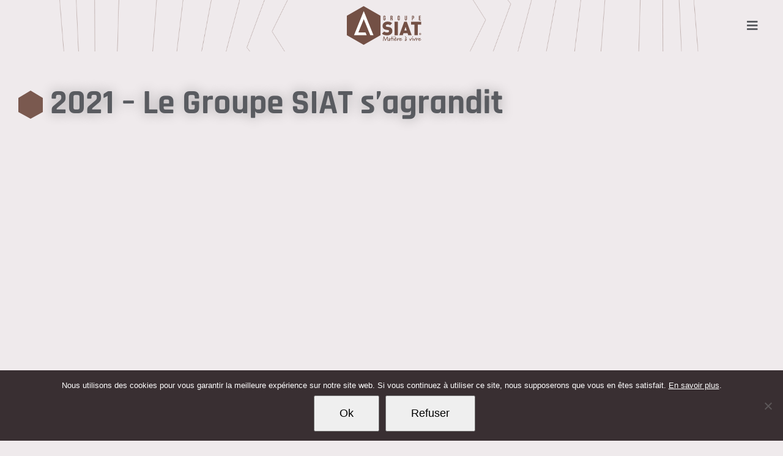

--- FILE ---
content_type: text/css
request_url: https://groupesiat.fr/wp-content/themes/Avada-Child-Theme/style.css?ver=6.9
body_size: 11967
content:
/*
Theme Name: Avada Child
Description: Child theme for Avada theme
Author: ThemeFusion
Author URI: https://theme-fusion.com
Template: Avada
Version: 1.0.0
Text Domain:  Avada
*/

/* ****************************************
	Author: Florian Meyer
	Author URI: http://www.reymann.com
	Copyright 2019
	CUSTOM FM
**************************************** */

/* ***** GLOBAL ***** */

.color-brun { color: #7A594F; }
.color-vert { color: #2C6E3E; }
.color-bleu { color: #007999; }
.color-orange { color: #FF8E30; }

#no-bold h1{font-weight: 500 !important;}


.post-content p > a,
.post-content p em > a,
.post-content p small > a,
body:not(.home) .post-content ul > li > a {
	text-decoration: underline;
}

.display-none { display: none !important; }

html {
  scroll-behavior: smooth;
}


#cookie-notice a:not(.cn-button) { color: #fff; text-decoration: underline; }

body.cookies-not-set { margin-bottom: 20px; }
@media (max-width: 1470px) {
	body.cookies-not-set { margin-bottom: 40px; }
}
@media (max-width: 900px) {
	body.cookies-not-set { margin-bottom: 60px; }
}
@media (max-width: 690px) {
	body.cookies-not-set { margin-bottom: 80px; }
}


.rey-coordonnees {
	display: flex;
	align-items: center;
	justify-content: center;
}


table.rey-lexique td {
	padding: 10px;
	vertical-align: top;
}

table.rey-lexique td.lexique-nom {
	font-weight: bold;
	color: #7A594F;
	padding-right: 10px;
}



/* ***** HEADER ***** */


.avada-has-header-bg-image:not(.avada-header-top-bg-not-opaque) .fusion-header {
	background-position: center center;
	background-size: cover;
}

.fusion-header .fusion-header-v6-content .fusion-logo {
	float: none;
	margin: 10px auto;
	margin-top: 9px;
}

@media (max-width: 1000px) {
	.avada-has-header-bg-image:not(.avada-header-top-bg-not-opaque) .fusion-header { background-image: none !important; }
}


.fusion-flyout-menu-toggle { position: relative; }
.fusion-header-v6:not(.fusion-flyout-active)  .fusion-flyout-menu-toggle:after {
	content: "MENU";
	position: absolute;
	font-size: 9px;
	font-weight: bold;
	bottom: -16px;
	color: #595b60;
}


@media (max-height: 800px) {
	.fusion-header-has-flyout-menu.fusion-flyout-active .fusion-flyout-menu,
	.fusion-header-has-flyout-menu.fusion-flyout-active .fusion-flyout-search {
		position: relative;
		height: 100% !important;
		margin-top: 40px !important;
		overflow-y: hidden;
		padding: 0 10px 10px;
		padding-bottom: 100px;
	}
	.fusion-flyout-active .fusion-main-menu .menu-menu-principal-container,
	.fusion-flyout-active .fusion-main-menu .menu-menu-principal-en-container { width: unset; }
}


.fusion-header-has-flyout-menu > .fusion-header > .fusion-row {
    padding-left: 0;
    padding-right: 0;
} 

.fusion-header-has-flyout-menu .fusion-flyout-menu-icons .fusion-icon {
   font-family: awb-icons;
}

.fusion-header-has-flyout-menu .fusion-flyout-menu-icons .fusion-icon:before {
   content: "\f002";
}

.fusion-header-has-flyout-menu .fusion-flyout-menu-icons .fusion-flyout-search-toggle .fusion-icon-search {
    display: block;
    position: absolute;
    top: 50%;
    left: 50%;
    transform: translateX(-50%) translateY(-50%);
    opacity: 1;
}
.fusion-header-has-flyout-menu.fusion-flyout-search-active .fusion-flyout-menu-icons .fusion-flyout-search-toggle .fusion-icon-search {
    opacity: 0;
}


/* ***** HOME ***** */
.home-container .fusion-row {
	display: flex;
	flex-direction: row;
	justify-content: center;
	flex-wrap: wrap;
	align-items: stretch;
	align-content: stretch;
	height: 100%;
}
.home-container .fusion-one-fourth {
	display: flex;
	flex: 1;
	height: 100%;
	width: unset !important;
	align-items: stretch;
	align-content: stretch;
	float: none;
	clear: none;
	transition: all 0.3s ease-in-out;
	overflow: hidden;
}
.home-container .fusion-one-fourth .fusion-column-wrapper {
	padding: 50px 30px 60px 30px !important;
	height: unset !important;
	display: flex;
	flex-direction: column;
	flex: 1;
}

.home-container .fusion-one-fourth:not(.home-col-active) { cursor: pointer; }
.home-container .fusion-one-fourth.home-col-active { cursor: default; }

.home-container .fusion-one-fourth .fusion-column-wrapper::before {
	content: "";
	position: absolute;
	left: 0; right: 0; top: 0; bottom: 0;
	background-color: rgba(255,255,255,0.7);
	z-index: 0;
	visibility: hidden;
	opacity: 0;
	transition: opacity 0.3s ease-in-out;
}
.home-container .fusion-one-fourth:hover .fusion-column-wrapper::before {
	visibility: visible;
	opacity: 0.2;
	cursor: pointer;
}
.home-container .fusion-one-fourth.home-col-active .fusion-column-wrapper::before {
	visibility: visible;
	opacity: 1;
}

.home-container .fusion-title {
	overflow: visible;
	position: relative;
}
.fusion-body #wrapper .fusion-title h1 {
	color: #fff;
	font-size: 2em;
	font-weight: bold;
	-webkit-font-smoothing: antialiased;
	-moz-osx-font-smoothing: grayscale;
	text-shadow: 0px 0px 20px rgba(0,0,0,0.3);
	transition: all 0.3s ease-in-out;
}

.fusion-body #wrapper .hundred-percent-fullwidth .fusion-column-wrapper .fusion-title .fusion-title-heading{
  	color: #fff;
	font-size: 30px;
	font-weight: bold;
	-webkit-font-smoothing: antialiased;
	-moz-osx-font-smoothing: grayscale;
	text-shadow: 0px 0px 20px rgba(0,0,0,0.3);
	transition: all 0.3s ease-in-out;
}


.home-container .fusion-one-fourth.home-col-active .fusion-title h1 {
	color: #3a3b3e;
	text-shadow: none;
}

.home-container .rey-hexagon {
	position: relative;
	left: unset;
	top: unset;
	margin-bottom: 30px;
	transform: translateX(0) rotate(0);
	opacity: 1;
	transition: all 0.6s ease-in-out;
}

.home-container .fusion-one-fourth:not(.home-col-active) .rey-hexagon {
	/*opacity: 0;
	transform: translateX(-200%) rotate(-200deg);
	transition-duration: 0s;*/
}

.home-container .fusion-one-fourth:nth-of-type(2) .rey-hexagon { background: #2C6E3E; }
.home-container .fusion-one-fourth:nth-of-type(2) .rey-hexagon:before { border-bottom-color: #2C6E3E; }
.home-container .fusion-one-fourth:nth-of-type(2) .rey-hexagon:after { border-top-color: #2C6E3E; }
.home-container .fusion-one-fourth:nth-of-type(3) .rey-hexagon { background: #007999; }
.home-container .fusion-one-fourth:nth-of-type(3) .rey-hexagon:before { border-bottom-color: #007999; }
.home-container .fusion-one-fourth:nth-of-type(3) .rey-hexagon:after { border-top-color: #007999; }
.home-container .fusion-one-fourth:nth-of-type(4) .rey-hexagon { background: #FF8E30; }
.home-container .fusion-one-fourth:nth-of-type(4) .rey-hexagon:before { border-bottom-color: #FF8E30; }
.home-container .fusion-one-fourth:nth-of-type(4) .rey-hexagon:after { border-top-color: #FF8E30; }

.home-container ul.menu {
	position: relative;
	font-family: Rajdhani, Arial, Helvetica, sans-serif;
	font-weight: bold;
	list-style-type: none;
	padding: 0;
	font-size: 1.3em;
	transform: translateX(0);
	opacity: 1;
	transition: all 0.6s 0.2s ease-in-out;
}
.home-container .fusion-one-fourth:not(.home-col-active) ul.menu {
	opacity: 0;
	transform: translateX(-200%);
	transition-delay: 0s;
	transition-duration: 0s;
}

.home-container ul.menu > li > a { display: none; }
.home-container ul.menu > li > ul.sub-menu {
	padding-left: 30px;
	list-style-type: disc;
}
.home-container ul.menu > li > ul.sub-menu > li {
		    padding-left: 10px;
		    color: #3a3b3e;
}
.home-container ul.menu > li > ul.sub-menu > li a { color: #3a3b3e; }
.home-container ul.menu > li > ul.sub-menu > li a:hover { text-decoration: underline; }


.home-container .fusion-text {
	position: relative;
	color: #3a3b3e;
	font-family: Rajdhani, Arial, Helvetica, sans-serif;
	font-size: 1.5em;
	line-height: 140%;
	font-weight: 100;
	align-self: flex-end;
	flex: auto;
	display: flex;
	align-items: flex-end;
	/*opacity: 0;
	transform: translateY(20px);
	transition-delay: 0s;*/
	width: 100%;
}
.home-container .fusion-one-fourth.home-col-active .fusion-text {
	/*transform: translateY(0);
	opacity: 1;*/
	transition: all 0.6s 0.3s ease-in-out;
}
.home-container .fusion-clearfix { display: none; }


@media (max-width: 1000px) {
	.home-container .fusion-row { flex-direction: column; }
	.home-container .fusion-text { font-size: 1.2em; margin-top: 30px;}
	.home-container .fusion-text p { margin-bottom: 0;}
	
	
	.fusion-body #wrapper .hundred-percent-fullwidth .fusion-column-wrapper .fusion-title .fusion-title-heading{
	font-size: 25px !important;
}

	
	
}




.home-container .rey-hexagon {
    position: absolute;
    z-index: 99999;
    left: -20px;
    top: -35px;
}

.home-container .fusion-one-fourth .fusion-text .rey-home-texte-container {
    background: #fff center center no-repeat;
    background-size: cover;
    min-height: 250px;
    position: relative;
    display: flex;
    width: 100%;
    align-items: center;
    padding: 25px;
    border: solid 1px #fff;
    box-shadow: 0 0 10px rgba(0,0,0,0.1);
    transition: all 0.6s 0.3s ease-in-out;
}

.home-container .fusion-one-fourth .fusion-text .rey-home-texte-container .rey-home-texte {
    opacity: 0;
    font-size: 1.2em;
    line-height: 10%;
    transition: all 0s 0s ease-in-out;
}

.home-container .fusion-one-fourth:nth-of-type(1) .fusion-text .rey-home-texte-container {
    background: transparent;
    border-color: transparent;
    box-shadow: none;
    transition: none;
}
.home-container .fusion-one-fourth:nth-of-type(1):not(.home-col-active) .rey-hexagon {
    display: none;
}
.home-container .fusion-one-fourth:nth-of-type(2) .fusion-text .rey-home-texte-container {
    background-image: url("https://www.groupesiat.fr/wp-content/uploads/media/slides/home-humain-1.jpg");
}
.home-container .fusion-one-fourth:nth-of-type(3) .fusion-text .rey-home-texte-container {
    background-image: url("https://www.groupesiat.fr/wp-content/uploads/media/slides/home-humain-2.jpg");
}
.home-container .fusion-one-fourth:nth-of-type(4) .fusion-text .rey-home-texte-container {
    background-image: url("https://www.groupesiat.fr/wp-content/uploads/media/slides/home-humain-3.jpg");
}


.home-container .fusion-one-fourth.home-col-active .fusion-text .rey-home-texte-container {
	background-color: #fff;
	background-image: none;
}
.home-container .fusion-one-fourth.home-col-active .fusion-text .rey-home-texte-container .rey-home-texte {
	opacity: 1;
	line-height: 130%;
	transition: all 0.2s 0.2s ease-in-out;
}


@media (max-height: 780px) {
	.home-container ul.menu > li > ul.sub-menu > li {
		font-size: 0.9em;
		line-height: 130%;
	}
}
@media (max-width: 1200px) {
	.home-container ul.menu > li > ul.sub-menu > li {
		font-size: 0.9em;
		line-height: 130%;
	}
}




.home-container-2 .fusion-one-fourth:nth-of-type(2) .fusion-text .rey-home-texte-container {
    background-image: none;
    border: 0px;
    box-shadow: 0 0 0px rgba(0, 0, 0, 0);
}

.home-container-2 .fusion-one-fourth:nth-of-type(1) .fusion-text .rey-home-texte-container {
    background-image: none ;
    border: 0px;
    box-shadow: 0 0 0px rgba(0, 0, 0, 0);
}

.home-container-2 .fusion-one-fourth:nth-of-type(3) .fusion-text .rey-home-texte-container {
    background-image: none ;
    border: 0px;
    box-shadow: 0 0 0px rgba(0, 0, 0, 0);
}

.home-container-2 .fusion-one-fourth:nth-of-type(4) .fusion-text .rey-home-texte-container {
    background-image: none ;
    border: 0px;
    box-shadow: 0 0 0px rgba(0, 0, 0, 0);
}

.home-container .rey-hexagon {
    display: none;
}

.home-container-2 .fusion-one-fourth.home-col-active .fusion-text .rey-home-texte-container {
    background-color: rgba(255, 255, 255, 0) ;
    background-image: none;
}

.home-container-2 .fusion-one-fourth .fusion-text .rey-home-texte-container {
    background: rgba(255, 255, 255, 0) center center no-repeat ;
}






/* ***** MENU ***** */


.fusion-main-menu .menu-menu-principal-container,
.fusion-main-menu .menu-menu-principal-en-container {
	width: 100%;
	font-family: Rajdhani, Arial, Helvetica, sans-serif;
}
.fusion-main-menu .menu-menu-principal-container > ul,
.fusion-main-menu .menu-menu-principal-en-container > ul {
	display: flex;
	flex-direction: row;
	align-items: flex-start;
	justify-content: center;
}
.fusion-main-menu .menu-menu-principal-container > ul > li,
.fusion-main-menu .menu-menu-principal-en-container > ul > li {
	flex: 0 auto;
	float: none;
	display: flex;
	flex-direction: column;
	align-items: center;
	justify-content: center;
	padding: 0 5%;
	cursor: default;
}
.fusion-main-menu .menu-menu-principal-container > ul > li > a,
.fusion-main-menu .menu-menu-principal-en-container > ul > li > a {
	margin-bottom: 18px;
	color: #595B60;
	font-weight: bold;
	font-size: 1.8em;
	line-height: 120%;
	display: flex;
	width: 100%;
}
.fusion-main-menu .menu-menu-principal-container .rey-hexagon,
.fusion-main-menu .menu-menu-principal-en-container .rey-hexagon {
	position: relative;
	top: 0; left: 0;
	align-self: flex-start;
	margin-bottom: 30px;
}
.fusion-main-menu > div > ul > li:nth-of-type(2) .rey-hexagon,
header nav.awb-menu > ul.fusion-menu > li.menu-item:nth-of-type(2) .rey-hexagon { background-color: #2C6E3E; }
.fusion-main-menu > div > ul > li:nth-of-type(2) .rey-hexagon:before,
header nav.awb-menu > ul.fusion-menu > li.menu-item:nth-of-type(2) .rey-hexagon:before { border-bottom-color: #2C6E3E; }
.fusion-main-menu > div > ul > li:nth-of-type(2) .rey-hexagon:after,
header nav.awb-menu > ul.fusion-menu > li.menu-item:nth-of-type(2) .rey-hexagon:after { border-top-color: #2C6E3E; }
.fusion-main-menu > div > ul > li:nth-of-type(3) .rey-hexagon,
header nav.awb-menu > ul.fusion-menu > li.menu-item:nth-of-type(3) .rey-hexagon { background-color: #007999; }
.fusion-main-menu > div > ul > li:nth-of-type(3) .rey-hexagon:before,
header nav.awb-menu > ul.fusion-menu > li.menu-item:nth-of-type(3) .rey-hexagon:before { border-bottom-color: #007999; }
.fusion-main-menu > div > ul > li:nth-of-type(3) .rey-hexagon:after,
header nav.awb-menu > ul.fusion-menu > li.menu-item:nth-of-type(3) .rey-hexagon:after { border-top-color: #007999; }
.fusion-main-menu > div > ul > li:nth-of-type(4) .rey-hexagon,
header nav.awb-menu > ul.fusion-menu > li.menu-item:nth-of-type(4) .rey-hexagon { background-color: #FF8E30; }
.fusion-main-menu > div > ul > li:nth-of-type(4) .rey-hexagon:before,
header nav.awb-menu > ul.fusion-menu > li.menu-item:nth-of-type(4) .rey-hexagon:before { border-bottom-color: #FF8E30; }
.fusion-main-menu > div > ul > li:nth-of-type(4) .rey-hexagon:after,
header nav.awb-menu > ul.fusion-menu > li.menu-item:nth-of-type(4) .rey-hexagon:after { border-top-color: #FF8E30; }

.fusion-main-menu .menu-menu-principal-container ul.sub-menu,
.fusion-main-menu .menu-menu-principal-en-container ul.sub-menu {
	visibility: visible;
	opacity: 1;
	position: relative;
	width: unset;
	background: none;
	border: none;
	width: 100%;
}
.fusion-main-menu .menu-menu-principal-container ul.sub-menu li a,
.fusion-main-menu .menu-menu-principal-en-container ul.sub-menu li a {
	color: #595B60;
	font-family: Rajdhani, Arial, Helvetica, sans-serif;
	font-size: 1.3em;
	line-height: 130%;
	padding: 5px 0;
    margin-bottom: 8px;
    background: none;
}
.fusion-main-menu .menu-menu-principal-container ul.sub-menu li:hover a,
.fusion-main-menu .menu-menu-principal-en-container ul.sub-menu li:hover a {
	color: #7A594F;
	text-decoration: underline;
}

@media (max-width: 1000px) {
	.fusion-main-menu .menu-menu-principal-container > ul,
	.fusion-main-menu .menu-menu-principal-en-container > ul  { display: grid; grid-template-columns: repeat(2, 1fr); grid-gap: 10%; }
	.fusion-main-menu .menu-menu-principal-container > ul > li > a,
	.fusion-main-menu .menu-menu-principal-en-container > ul > li > a { font-size: 1.5em; }
	.fusion-main-menu .menu-menu-principal-container .rey-hexagon,
	.fusion-main-menu .menu-menu-principal-en-container .rey-hexagon { display: none; }
	.fusion-main-menu .menu-menu-principal-container > ul > li:nth-of-type(2) > a,
	.fusion-main-menu .menu-menu-principal-en-container > ul > li:nth-of-type(2) > a { color: #2C6E3E; }
	.fusion-main-menu .menu-menu-principal-container > ul > li:nth-of-type(3) > a,
	.fusion-main-menu .menu-menu-principal-en-container > ul > li:nth-of-type(3) > a { color: #007999; }
	.fusion-main-menu .menu-menu-principal-container > ul > li:nth-of-type(4) > a,
	.fusion-main-menu .menu-menu-principal-en-container > ul > li:nth-of-type(4) > a { color: #FF8E30; }
	.fusion-main-menu .menu-menu-principal-container ul.sub-menu li a,
	.fusion-main-menu .menu-menu-principal-en-container ul.sub-menu li a { font-size: 1.2em; line-height: 130%; margin-bottom: 0px; }
}




/* MENU NEW */

header.fusion-fullwidth {
	z-index: 999999;
}

header.fusion-fullwidth nav.awb-menu > ul.fusion-menu.awb-menu__main-ul {
	display: flex;
	flex-direction: row !important;
	align-items: flex-start;
	justify-content: space-evenly;
	padding: 80px 0;
	top: 60px;
	height: 100vh !important;
	max-height: 100vh !important;
}

header nav.awb-menu > ul.fusion-menu > li.menu-item {
	display: flex;
	flex-direction: column;
	align-items: flex-start;
	justify-content: flex-start;
	text-align: left;
	width: unset;
}

header nav.awb-menu > ul.fusion-menu > li.menu-item a {
	text-decoration: none;
	text-align: left;
	padding-left: 10px !important;
	background: none !important;
}
header nav.awb-menu > ul.fusion-menu > li.menu-item a:hover {
	text-decoration: underline;
}

header nav.awb-menu > ul.fusion-menu > li.menu-item > a {
	font-weight: bold;
}

header nav.awb-menu > ul.fusion-menu li.menu-item button {
	display: none !important;
}

header nav.awb-menu > ul.fusion-menu > li.menu-item ul.awb-menu__sub-ul {
	display: flex;
	justify-content: flex-start;
}

header nav.awb-menu > ul.fusion-menu > li.menu-item ul.awb-menu__sub-ul li.menu-item a {
	font-size: .9em;
}

header nav.awb-menu > ul.fusion-menu .rey-hexagon {
	position: relative;
	top: 8px;
	left: 10px;
	align-self: flex-start;
	margin-bottom: 38px;
}

@media (max-width: 1200px) {
	header.fusion-fullwidth nav.awb-menu > ul.fusion-menu.awb-menu__main-ul { display: grid; grid-template-columns: repeat(2, 1fr); grid-gap: 5%; padding: 50px; height: unset !important; max-height: unset !important; overflow: visible !important; }
	header nav.awb-menu > ul.fusion-menu > li.menu-item > a { font-size: .8em; line-height: 110%; }
	header nav.awb-menu > ul.fusion-menu > li.menu-item ul.awb-menu__sub-ul li.menu-item a { font-size: .8em; line-height: 120%; }
	header nav.awb-menu > ul.fusion-menu .rey-hexagon { display: none; }
	header nav.awb-menu > ul.fusion-menu > li:nth-of-type(2) > a { color: #2C6E3E !important; }
	header nav.awb-menu > ul.fusion-menu > li:nth-of-type(3) > a { color: #007999 !important; }
	header nav.awb-menu > ul.fusion-menu > li:nth-of-type(4) > a { color: #FF8E30 !important; }
}
@media (max-width: 800px) {
	header.fusion-fullwidth nav.awb-menu > ul.fusion-menu.awb-menu__main-ul { grid-gap: 3%; padding: 20px; padding-bottom: 60px; }
	header nav.awb-menu > ul.fusion-menu > li.menu-item > a { font-size: .7em; }
}
@media (max-width: 640px) {
	header.fusion-fullwidth {
		--awb-background-position-small: 95% center !important;
		--awb-background-size: 150% !important;
	}
}



/* ***** HERO ***** */

.rey-hero {
	color: #fff;
	text-shadow: 0px 0px 8px rgba(0,0,0,0.3);
}

.rey-hero .fusion-column-first .fusion-column-wrapper {
	display: flex;
	flex-direction: column;
	justify-content: flex-end;
}


@media (max-width: 1000px) {
	.rey-hero .fusion-column-first .fusion-column-wrapper { margin-top: 26vw !important; }
}

.rey-hero .fusion-one-full.fusion-column-first .fusion-column-wrapper { margin-top: 26vw !important; }
@media (min-width: 1800px) { .rey-hero .fusion-one-full.fusion-column-first .fusion-column-wrapper { margin-top: 23vw !important; } }
@media (max-width: 760px) { .rey-hero .fusion-one-full.fusion-column-first .fusion-column-wrapper { margin-top: 31vw !important; } }




.rey-hero .rey-hexagon,
.rey-slider .rey-hexagon,
.rey-banner .rey-hexagon {
	background-color: #fff !important;
	box-shadow: 0px 0px 5px rgba(0,0,0,0.3) !important;
}
.rey-hero .rey-hexagon:before,
.rey-slider .rey-hexagon:before,
.rey-banner .rey-hexagon:before { border-bottom-color: #fff !important;}
.rey-hero .rey-hexagon:after,
.rey-slider .rey-hexagon:after,
.rey-banner .rey-hexagon:after  { border-top-color: #fff !important;}

.rey-hero .fusion-title h1.title-heading-left:before {
	content: "";
	position: absolute;
	font-size: 20px;
	line-height: 100%;
	transform: rotate(-90deg);
	left: -142px;
	top: -105px;
}
body.body-vert .rey-hero .fusion-title h1.title-heading-left:before 	{ content: "Bois de Construction"; }
body.body-bleu .rey-hero .fusion-title h1.title-heading-left:before 	{ content: "Bois d'Aménagement"; left: -145px; }
body.body-orange .rey-hero .fusion-title h1.title-heading-left:before 	{ content: "Énergie Durable"; left: -123px; top: -88px; }

.rey-hero-panel {
	color: #595B60;
	text-align: center;
    max-width: 460px;
    text-shadow: none;
}
.rey-hero-panel a img { margin-top: 5px; }

.rey-hero-panel .fusion-title { padding: 0 30px; }
body.body-bleu .rey-hero-panel .fusion-title { padding: 0 10px; }

@media (max-width: 1200px) {
	.rey-hero {
	    background-size: 100% !important;
	    background-position: top center !important;
    }
}
@media (max-width: 1000px) {
	.rey-hero .fusion-layout-column {
		float: none;
		margin: 20px auto !important;
	}
}





/*HERO CHANGES*/

.rey-hero-2 .fusion-one-full.fusion-column-first .fusion-column-wrapper {
    margin-top: 0 !important;
}

.rey-hero-2{
	color:#595b60 !important;
  	padding-bottom:26vw !important;
  background-size:cover !important;
  text-shadow:none !important;
}


.rey-hero-2 .fusion-title h1{
	color:#595b60 !important;
	  text-shadow:none !important;

}

.rey-hero-2 .fusion-column-first .fusion-column-wrapper {
    display: flex;
    flex-direction: column;
    justify-content: normal;
}



.rey-hero-2 .rey-hexagon, .rey-slider .rey-hexagon, .rey-banner .rey-hexagon {
    background-color: #7a594f;
    box-shadow: 0px 0px 0px rgba(0,0,0,0) !important;
}

.rey-hero-2 .rey-hexagon:before, .rey-slider .rey-hexagon:before, .rey-banner .rey-hexagon:before {
    border-bottom-color: #7a594f ;
}

.rey-hero-2 .rey-hexagon:after, .rey-slider .rey-hexagon:after, .rey-banner .rey-hexagon:after {
    border-top-color: #7a594f ;
}

@media (max-width: 1000px) {
	.rey-hero-2{
		color:#595b60 !important;
		background-color: white !important;
		background-size:220% !important;
		padding-bottom: 26vw !important;
	}
	

}



@media (max-width: 767px) {
	.rey-hero-2{
		color:#595b60 !important;
		background-color: white !important;
	  background-size:100% !important;
	  text-shadow:none !important;
	  padding-bottom: 20px !important;
	}
	
	.rey-hero-2 .fusion-title-heading{
		display: none;
	}
	
	.rey-hero-2 .fusion-title h1{
		color:#595b60 !important;
		padding-bottom:20vw !important;
		text-shadow:none !important;
	
	}
	
	.rey-hero-2 .fusion-column-first .fusion-column-wrapper {
	    display: flex;
	    flex-direction: column;
	    justify-content: normal;
	}

}





.container-image-overlay {
            display: grid;
            grid-template-columns: 45% 45%; /* Adjust column widths as needed */
            column-gap: 10%; /* Set the gap between columns */
  color:white;
        }
.container-image-overlay h2{
color:white}





/* ***** SLIDER ***** */

.rey-slider .rey-slider-panel,
.rey-slider .rey-video-panel {
	color: #fff;
}
.rey-slider .rey-slider-panel-2 {
	color: #595b60;
}

.rey-slider .rey-slider-panel p,
.rey-slider .rey-slider-panel ul,
.rey-slider .rey-video-panel p,
.rey-slider .rey-video-panel ul {
	font-size: 0.9em;
	line-height: 160%;
}
.rey-slider .rey-slider-panel p,
.rey-slider .rey-video-panel p { margin: 10px 0; text-align: justify; }
.rey-slider .rey-slider-panel ul,
.rey-slider .rey-video-panel ul  { padding-left: 20px; }

.rey-slider .fusion-slider-container ul.slides li .slide-content-container {
	top: unset;
	bottom: 35px;
	text-shadow: 0px 0px 20px rgba(0,0,0,0.7);
	transform: translateY(-50%);
}

.rey-slider .fusion-slider-container ul.slides li .slide-content-container .slide-content {
	animation: slideIn 0.2s ease-out;
	margin-top: 0 !important;
}
@keyframes slideIn {
	0% { transform: translateY(-20%); }
	100% { transform: translateY(0%); }
}

.rey-slider .flex-control-nav {
	bottom: 5px !important;
}

.fusion-slider-8 .flex-control-paging.flex-control-nav li a {
	width: 13px;
	height: 13px;
	background: transparent;
	border: solid 1px #fff;
	box-shadow: inset 0 0 1px #fff;
}


/* ***** BANNER ***** */

.rey-banner {
	color: #fff;
}

.rey-banner .title-hexagon h1.title-heading-left {
	font-size: 3.4em;
	line-height: 100%;
}

.rey-banner p {
	font-size: 0.95em;
	margin-bottom: 10px;
}

@media (max-width: 1000px) {
	.rey-banner img { max-width: 400px; }
	.rey-banner .fusion-one-fifth:first-of-type .fusion-title { margin-bottom: 0 !important; }
}

@media (min-width: 1001px) {
	.rey-banner .fusion-one-fifth:first-of-type { padding-top: 20px; }
	.rey-banner .fusion-two-fifth:nth-of-type(2),
	.rey-banner .fusion-one-half:nth-of-type(2) {
		padding-top: 30px;
		padding-bottom: 20px;
		padding-left: 20px;
	}
}


/* ***** CARTOUCHE ***** */

.rey-cartouche .fusion-content-boxes {
	margin: 0 !important;
	padding: 0 15px;
}
.rey-cartouche .fusion-content-boxes.fusion-columns-1 .fusion-column {
	margin-bottom: 0;
}


/* ***** PERSON ***** */

.fusion-person {
	display: flex;
	align-items: stretch;
	border: solid 2px #595B60;
}

.fusion-person .person-shortcode-image-wrapper {
	flex: 1;
	background-position: center center;
    background-size: cover;
    background-repeat: no-repeat;
    min-width: 100px;
    max-width: 200px;
}
.fusion-person .person-shortcode-image-wrapper .person-image-container,
.fusion-person .person-shortcode-image-wrapper img { height: 100%; }
.fusion-person .person-shortcode-image-wrapper img { display: none; }
.fusion-person .person-author .person-author-wrapper .person-title {
	text-transform: uppercase;
	font-size: 0.8em;
	line-height: 110%;
	font-weight: bold;
}
.fusion-person.person .person-desc {
	flex: 2;
	padding: 15px 15px;
	margin-top: 0;
	background-color: #6f7073;
	color: #fff;
	font-size: 0.9em;
	word-break: break-word;
}
.fusion-person .person-desc .person-content { margin-top: 15px; }
.fusion-person .person-desc * { color: #fff; }

.fusion-person .person-desc .person-mail::before,
.fusion-person .person-desc .person-phone::before,
.fusion-person .person-desc .person-fixe::before,
.fusion-person .person-desc .person-fax::before {
	display: inline-block;
    min-width: 14px;
	line-height: 1;
	font-family: icomoon;
	font-family: "Font Awesome 5 Free" !important;
	speak: none;
	font-style: normal;
	font-weight: 900;
	font-variant: normal;
	text-transform: none;
	-webkit-font-smoothing: antialiased;
	-moz-osx-font-smoothing: grayscale;
	color: inherit;
	margin-right: 6px;
	text-align: center;
}
.fusion-person .person-desc .person-mail::before { content: "\f0e0"; }
.fusion-person .person-desc .person-phone::before { content: "\f3cd"; }
.fusion-person .person-desc .person-fixe::before { content: "\f095"; }
.fusion-person .person-desc .person-fax::before { content: "\f1ac"; }

.person-carte {
	margin-bottom: 20px !important;
	display: none;
}

.fusion-column-wrapper .fusion-person .person { margin-bottom: 30px; }



.person-carte-fixe { margin-bottom: 30px; }

.person-carte-construction.person-carte-fixe,
.person-carte-construction.person-carte-construction-nord,
.person-carte-acheteurs.person-carte-acheteurs-france { display: flex; }
.person-carte-construction { border-color: #2C6E3E; }
.person-carte-construction.person-carte-fixe .person-desc { background: rgba(44,110,63,0.15); }
.person-carte-construction.person-carte-fixe .person-desc * { color: #2C6E3E; }
.person-carte-construction.person-carte-secteur .person-desc { background: #2C6E3E; }

.person-carte-amenagement { border-color: #007999; }
.person-carte-amenagement.person-carte-fixe .person-desc { background: rgba(0,122,153,0.15); }
.person-carte-amenagement.person-carte-fixe .person-desc * { color: #007999; }
.person-carte-amenagement.person-carte-secteur .person-desc { background: #007999; }

.person-carte-energie { border-color: #FF8E30; }
.person-carte-energie.person-carte-fixe .person-desc { background: #FF8E30; }

.person-carte-acheteurs { border-color: #595b60; }
.fusion-person.person-carte-acheteurs .person-desc * { color: #595b60; }
.fusion-person.person-carte-acheteurs .person-desc { background: #fff; }

.bloc-responsable {
	background: #fff;
	padding: 15px 25px;
	margin-bottom: 30px;
	width: calc(100% - 40px);
	position: relative;
	font-size: 0.9em;
	line-height: 150%;
}
.bloc-responsable:after {
	content: "";
	position: absolute;
	display: block;
	right: -40px;
	top: 0;
	bottom: 0;
	width: 40px;
	height: 100%;
	background: #fff;
	-webkit-clip-path: polygon(100% 50%, 0% 0%, 0 100%);
	clip-path: polygon(100% 50%, 0% 0%, 0 100%);
}

.bloc-secteur {
	background: #7A594F;
	color: #fff;
	padding: 10px 20px;
	font-size: 1.4em;
	line-height: 150%;
	text-transform: uppercase;
	margin-bottom: 25px;
}


/* ***** CARTE ***** */

#btn-carte-construction:hover,
#btn-carte-construction.btn-carte-active { background-color: #2C6E3E; }
#btn-carte-amenagement:hover,
#btn-carte-amenagement.btn-carte-active { background-color: #007999; }
#btn-carte-energie:hover,
#btn-carte-energie.btn-carte-active { background-color: #FF8E30; }

.btn-carte {
	width: 100%;
	margin-bottom: 2px;
	opacity: 0.4;
}
.btn-carte:hover,
.btn-carte-active { opacity: 1; }

.carte-commerciaux,
.carte-acheteurs {
	display: block;
	position: relative;
	opacity: 0;
	height: 0;
	overflow: hidden;
}
#carte-construction,
#carte-acheteurs {
	display: block;
	opacity: 1;
	height: auto;
}

.img-carte-commerciaux,
.img-carte-commerciaux-hover,
.img-carte-acheteurs,
.img-carte-acheteurs-hover {
	height: auto;
	max-width: 100%;
	width: auto;
}
.img-carte-acheteurs,
.img-carte-acheteurs-hover { border: solid 2px #fff; }

.img-carte-commerciaux-hover,
.img-carte-acheteurs-hover {
	position: absolute;
	left: 0;
	top: 0;
	opacity: 0;
	transition: opacity 0.2s ease-in-out;
	cursor: pointer;
}
.img-carte-commerciaux-hover.carte-hover,
.img-carte-acheteurs-hover.carte-hover {
	opacity: 0.15;
}



/* ***** TITLES ***** */

.post-content .title-hexagon {
	overflow: visible;
}
.post-content .title-hexagon h1.title-heading-left,
.post-content .title-hexagon h2.title-heading-left {
	position: relative;
}

.rey-hexagon {
	position: absolute;
	width: 40px; 
	height: 23.09px;
	background-color: #7A594F;
	margin: 11.55px 0;
	left: -80px;
	top: 0px;
}
.rey-hexagon:before,
.rey-hexagon:after {
	content: "";
	position: absolute;
	width: 0;
	border-left: 20px solid transparent;
	border-right: 20px solid transparent;
}
.rey-hexagon:before {
	bottom: 100%;
	border-bottom: 11.55px solid #7A594F;
}
.rey-hexagon:after {
	top: 100%;
	width: 0;
	border-top: 11.55px solid #7A594F;
}

@media (max-width: 1480px) {
	.rey-hexagon {
		position: relative;
		left: 0px;
		top: 9px;
		display: inline-block;
		margin-right: 12px;
	}
	.rey-hero .rey-hexagon { top: 0px; }
	body.body-orange .rey-hero .rey-hexagon { display: block; top: -7px; }
	body.body-vert .rey-hero .fusion-title h1.title-heading-left:before { left: -62px; }
	body.body-bleu .rey-hero .fusion-title h1.title-heading-left:before { left: -65px; }
	body.body-orange .rey-hero .fusion-title h1.title-heading-left:before { left: -43px; top: -105px; }
	.rey-banner .rey-hexagon { display: none; }
}
@media (max-width: 1000px) {
	body.body-vert .rey-hero .fusion-title h1.title-heading-left:before,
	body.body-bleu .rey-hero .fusion-title h1.title-heading-left:before,
	body.body-orange .rey-hero .fusion-title h1.title-heading-left:before {
		transform: none;
		left: 55px;
		top: 15px;
	}
	body.body-orange .rey-hero .fusion-title h1.title-heading-left:before { top: -3px }
}


/* ***** CONTENT BOX ***** */


.fusion-content-boxes .content-box-wrapper.content-wrapper-background { padding: 30px 15px 10px 15px; }

.content-box-wrapper,
.fusion-content-boxes .content-box-wrapper .heading {
	overflow: visible;
}

.fusion-content-boxes.content-boxes-icon-on-top .heading.heading-with-icon .icon {
	position: relative;
	width: 92px; 
	height: 46px;
	background-color: transparent!important;
	border: none !important;
	border-left: solid 6px #7A594F !important;
	border-right: solid 6px #7A594F !important;
	margin: 20px auto;
	margin-bottom: 40px;
}

.fusion-content-boxes.content-boxes-icon-on-top .heading .icon i {
	width: auto !important;
}

.fusion-content-boxes.content-boxes-icon-on-top .heading .icon:before,
.fusion-content-boxes.content-boxes-icon-on-top .heading .icon:after {
	content: "";
	position: absolute;
	z-index: 1;
	width: 57px;
	height: 57px;
	transform: scaleY(0.6) rotate(-45deg);
	background-color: inherit;
	left: 8px;
}

.fusion-content-boxes.content-boxes-icon-on-top .heading .icon:before {
	top: -33px;
	border-top: solid 8.4853px #7A594F;
	border-right: solid 8.4853px #7A594F;
}

.fusion-content-boxes.content-boxes-icon-on-top .heading .icon:after {
	bottom: -33px;
	border-bottom: solid 8.4853px #7A594F;
	border-left: solid 8.4853px #7A594F;
}






.fusion-counters-box .fusion-counter-box .counter-box-container {
    position: relative;
    display: inline-block;
    margin-top: 14px;
}

.fusion-counters-box .fusion-counter-box-icon-top .counter-box-icon {
    position: relative;
    width: 92px;
    height: 92px;
    background-color: #7A594F;
    clip-path: polygon(50% 0%, 100% 25%, 100% 75%, 50% 100%, 0% 75%, 0% 25%);
    transform: scaleY(1.05);
    display: flex !important;
    justify-content: center;
    align-items: center;
    margin-bottom: 10px;
}

.fusion-counters-box .fusion-counter-box-icon-top .counter-box-icon {
    color: white !important; /* Assuming you want the icon to be white */
	font-size:50px;/* Adjust the font size as needed */
	margin-left: auto !important;
    margin-right: auto !important;
}

.counter-box-content {
    text-align: center;
}

.fusion-counters-box .counter-box-container .content-box-counter {
	font-size: 3.6em;
	line-height: 100%;
}
.fusion-counters-box .content-box-counter span{
	font-family: Rajdhani, Arial, Helvetica, sans-serif;
	font-weight: 500;
}






@media (max-width: 1000px) {
	.fusion-content-boxes.content-boxes-icon-boxed .fusion-column.content-box-column,
	.fusion-content-boxes.content-boxes-icon-on-top .fusion-column.content-box-column { margin-bottom: 15px; }
}
@media (min-width: 1001px) {
	.fusion-content-boxes.content-boxes-icon-on-top {
		display: flex;
	}
	.fusion-content-boxes.content-boxes-icon-on-top .content-box-column .content-box-wrapper {
		height: 100%;
	}
}


.content-box-expertises .content-box-column .content-box-wrapper.content-wrapper-background { padding-top: 15px; }
.content-box-expertises .content-box-column .rey-hexagon {
	position: relative;
	left: unset;
	top: unset;
	margin: 0 auto;
	margin-bottom: 20px;
}
.content-box-expertises .content-box-column .rey-hexagon:before,
.content-box-expertises .content-box-column .rey-hexagon:after { left: 0; }

.content-box-expertises .content-box-column:nth-of-type(1) h3.content-box-heading { color: #2C6E3E; }
.content-box-expertises .content-box-column:nth-of-type(2) h3.content-box-heading { color: #007999; }
.content-box-expertises .content-box-column:nth-of-type(3) h3.content-box-heading { color: #FF8E30; }

.content-box-expertises .content-box-column:nth-of-type(1) .rey-hexagon { background-color: #2C6E3E; }
.content-box-expertises .content-box-column:nth-of-type(1) .rey-hexagon:before { border-bottom-color: #2C6E3E }
.content-box-expertises .content-box-column:nth-of-type(1) .rey-hexagon:after { border-top-color: #2C6E3E }

.content-box-expertises .content-box-column:nth-of-type(2) .rey-hexagon { background-color: #007999; }
.content-box-expertises .content-box-column:nth-of-type(2) .rey-hexagon:before { border-bottom-color: #007999 }
.content-box-expertises .content-box-column:nth-of-type(2) .rey-hexagon:after { border-top-color: #007999 }

.content-box-expertises .content-box-column:nth-of-type(3) .rey-hexagon { background-color: #FF8E30; }
.content-box-expertises .content-box-column:nth-of-type(3) .rey-hexagon:before { border-bottom-color: #FF8E30 }
.content-box-expertises .content-box-column:nth-of-type(3) .rey-hexagon:after { border-top-color: #FF8E30 }





/* ***** SCHEMA ***** */

.rey-schema img { pointer-events: none; }
.rey-schema .fusion-column-wrapper {
	opacity: 0;
	animation: fadeIn ease 2s 1.5s forwards;
}
@keyframes fadeIn {
	0% {opacity: 0;}
	100% {opacity: 1;}
}

.rey-schema .rey-schema-column { text-align: center; }
.rey-schema .rey-schema-column > .fusion-column-wrapper {
	display: inline-block;
	position: relative;
}
.rey-schema .rey-schema-column > .fusion-column-wrapper > .imageframe-align-center {
	display: inline-block;
}

.rey-schema-points {
	list-style-type: none;
	margin: 0;
	padding: 0;
	text-align: left;
}
.rey-schema-points li {
	margin: 0;
	padding: 0;
	position: absolute;
	display: flex;
	flex-direction: column;
	align-items: center;
}
.rey-schema-points li .rey-point {
	width: 2vw;
	height: 1.2vw;
	background: #7A594F;
	cursor: pointer;
	box-shadow: 0px 2px 0px -1.5px #7A594F, 0px -2px 0px -1.5px #7A594F;
	transform: scale(0.9);
	opacity: 0.8;
	position: relative;
	z-index: 2;
	animation: rey-pulse 0.5s infinite alternate ease-in-out;
	transition: all 0.2s ease-in-out;
}
@keyframes rey-pulse {
	to { transform: scale(1.05); opacity: 1; }
}
.rey-schema-points li:nth-of-type(2n) .rey-point { animation-delay: 0.1s; }
.rey-schema-points li:nth-of-type(3n) .rey-point { animation-delay: 0.2s; }
.rey-schema-points li:nth-of-type(2n+1) .rey-point { animation-delay: 0.3s; }

.rey-schema-points li .rey-point:before,
.rey-schema-points li .rey-point:after {
	content: "";
	position: absolute;
	width: 0;
	border-left: 1vw solid transparent;
	border-right: 1vw solid transparent;
}
.rey-schema-points li .rey-point:before {
	bottom: 100%;
	border-bottom: 0.6vw solid #7A594F;
}
.rey-schema-points li .rey-point:after {
	top: 100%;
	border-top: 0.6vw solid #7A594F;
}
.rey-schema-points li div.rey-point-content {
	display: flex;
	flex-direction: column;
	text-align: center;
	z-index: 1;
	position: absolute;
	top: 2vw;
	transition: all 0.2s ease-in-out;
}
.rey-schema-points li div.rey-point-content:before {
	content: "";
	width: 0;
	height: 0;
	border-style: solid;
	border-width: 0 10px 10px 10px;
	border-color: transparent transparent #7A594F transparent;
	margin: 0 auto;
}
.rey-schema-points li div.rey-point-content * {
	display: block;
	line-height: 130%;
}
.rey-schema-points li strong {
	padding: 7px 10px;
	background-color: #7A594F;
	color: #fff;
}
.rey-schema-points li em {
	padding: 5px 10px;
	background-color: #ffffff;
	color: #7A594F;
	font-style: normal;
}

#schema-traitement li div.rey-point-content { min-width: 260px; }

.schema-legende {
	position: absolute;
	top: 20%;
	left: 12%;
	z-index: 2;
	text-align: left;
}
.schema-legende strong {
	padding: 7px 12px;
	background: #2C6E3E;
	color: #fff;
	display: block;
}
.schema-legende em {
	display: block;
	padding: 5px 12px;
	background-color: #ffffff;
	color: #2C6E3E;
	font-style: normal;
}

@media (max-width: 1000px) {
	.rey-schema-points li div.rey-point-content { font-size: 12px; }
	.rey-schema-points li strong { padding: 3px 6px; }
	.rey-schema-points li em { padding: 2px 6px; }
	#schema-traitement li div.rey-point-content { font-size: 10px; min-width: 140px; }
	.schema-legende { font-size: 10px; top: 20%; left: 3%; }
	.schema-legende strong { padding: 3px 5px; }
	.schema-legende em { padding: 2px 5px; }
}

.rey-schema-points li div.rey-point-content { opacity: 0; transform: translateY(-5px); }
.rey-schema-points div.rey-point:hover ~ div.rey-point-content { opacity: 1; transform: translateY(0); z-index: 99; }
.rey-schema-points div.rey-point:hover { transform: scale(1.05); opacity: 1; }

#schema-charpente-traditionnelle li:nth-of-type(1)  { top: 69.7%; left: 53.9%; }
#schema-charpente-traditionnelle li:nth-of-type(2)  { top: 38.8%; left: 53.7%; }
#schema-charpente-traditionnelle li:nth-of-type(3)  { top: 68.1%; left: 62.8%; }
#schema-charpente-traditionnelle li:nth-of-type(4)  { top: 47.2%; left: 60.4%; }
#schema-charpente-traditionnelle li:nth-of-type(5)  { top: 67.4%; left: 69.0%; }
#schema-charpente-traditionnelle li:nth-of-type(6)  { top: 49.0%; left: 29.7%; }
#schema-charpente-traditionnelle li:nth-of-type(7)  { top: 10.8%; left: 35.1%; }
#schema-charpente-traditionnelle li:nth-of-type(8)  { top: 32.8%; left: 50.0%; }
#schema-charpente-traditionnelle li:nth-of-type(9)  { top: 82.4%; left: 64.4%; }
#schema-charpente-traditionnelle li:nth-of-type(10) { top: 19.7%; left: 46.8%; }
#schema-charpente-traditionnelle li:nth-of-type(11) { top: 43.0%; left: 68.7%; }
#schema-charpente-traditionnelle li:nth-of-type(12) { top: 66.9%; left: 34.5%; }

#schema-charpente-industrielle li:nth-of-type(1)  { top: 37.0%; left: 85.8%; }
#schema-charpente-industrielle li:nth-of-type(2)  { top: 68.2%; left: 71.5%; }
#schema-charpente-industrielle li:nth-of-type(3)  { top: 27.2%; left: 61.0%; }
#schema-charpente-industrielle li:nth-of-type(4)  { top: 17.1%; left: 55.0%; }
#schema-charpente-industrielle li:nth-of-type(5)  { top: 27.1%; left: 33.7%; }
#schema-charpente-industrielle li:nth-of-type(6)  { top: 40.5%; left: 33.8%; }
#schema-charpente-industrielle li:nth-of-type(7)  { top: 36.5%; left: 26.6%; }
#schema-charpente-industrielle li:nth-of-type(8)  { top: 48.0%; left: 42.0%; }

#schema-bois-couverture li:nth-of-type(1)  { top: 09.8%; left: 54.7%; }
#schema-bois-couverture li:nth-of-type(2)  { top: 26.6%; left: 43.3%; }
#schema-bois-couverture li:nth-of-type(3)  { top: 46.6%; left: 32.3%; }
#schema-bois-couverture li:nth-of-type(4)  { top: 54.3%; left: 31.7%; }
#schema-bois-couverture li:nth-of-type(5)  { top: 75.7%; left: 37.9%; }
#schema-bois-couverture li:nth-of-type(6)  { top: 67.0%; left: 27.1%; }

#schema-bois-ossature li:nth-of-type(1)  { top: 12.7%; left: 18.5%; }
#schema-bois-ossature li:nth-of-type(2)  { top: 43.5%; left: 26.2%; }
#schema-bois-ossature li:nth-of-type(3)  { top: 45.0%; left: 40.6%; }
#schema-bois-ossature li:nth-of-type(4)  { top: 27.3%; left: 61.1%; }
#schema-bois-ossature li:nth-of-type(5)  { top: 29.4%; left: 50.0%; }
#schema-bois-ossature li:nth-of-type(6)  { top: 52.7%; left: 50.8%; }
#schema-bois-ossature li:nth-of-type(7)  { top: 60.4%; left: 53.5%; }
#schema-bois-ossature li:nth-of-type(8)  { top: 77.8%; left: 37.8%; }
#schema-bois-ossature li:nth-of-type(9)  { top: 60.0%; left: 64.0%; }
#schema-bois-ossature li:nth-of-type(10)  { top: 21.7%; left: 53.8%; }

#schema-bois-amenagement-exterieur li:nth-of-type(1)  { top: 30.0%; left: 16.3%; }
#schema-bois-amenagement-exterieur li:nth-of-type(2)  { top: 29.6%; left: 27.7%; }
#schema-bois-amenagement-exterieur li:nth-of-type(3)  { top: 29.0%; left: 42.4%; }

#schema-traitement li:nth-of-type(1)  { top: 66.0%; left: 38.5%; }
#schema-traitement li:nth-of-type(2)  { top: 15.0%; left: 62.2%; }
#schema-traitement li:nth-of-type(3)  { top: 61.5%; left: 25.9%; }
#schema-traitement li:nth-of-type(4)  { top: 41.0%; left: 70.0%; }
#schema-traitement li:nth-of-type(5)  { top: 73.5%; left: 84.5%; }
#schema-traitement li:nth-of-type(6)  { top: 87.0%; left: 76.0%; }


body.body-vert .fusion-fullwidth:not(.rey-hero) .rey-hexagon,
body.body-vert .rey-schema-points li .rey-point,
body.body-vert .rey-schema-points li strong { background-color: #2C6E3E; }
body.body-vert .fusion-fullwidth:not(.rey-hero) .rey-hexagon:before,
body.body-vert .rey-schema-points li .rey-point:before { border-bottom-color: #2C6E3E; }
body.body-vert .fusion-fullwidth:not(.rey-hero) .rey-hexagon:after,
body.body-vert .rey-schema-points li .rey-point:after { border-top-color: #2C6E3E; }
body.body-vert .rey-schema-points li .rey-point { box-shadow: 0px 2px 0px -1.5px #2C6E3E, 0px -2px 0px -1.5px #2C6E3E; }
body.body-vert .rey-schema-points li div.rey-point-content:before { border-bottom-color: #2C6E3E; }
body.body-vert .rey-schema-points li em { color: #2C6E3E; }

body.body-bleu .fusion-fullwidth:not(.rey-hero) .rey-hexagon,
body.body-bleu .rey-schema-points li .rey-point,
body.body-bleu .rey-schema-points li strong { background-color: #007999; }
body.body-bleu .fusion-fullwidth:not(.rey-hero) .rey-hexagon:before,
body.body-bleu .rey-schema-points li .rey-point:before { border-bottom-color: #007999; }
body.body-bleu .fusion-fullwidth:not(.rey-hero) .rey-hexagon:after,
body.body-bleu .rey-schema-points li .rey-point:after { border-top-color: #007999; }
body.body-bleu .rey-schema-points li .rey-point { box-shadow: 0px 2px 0px -1.5px #007999, 0px -2px 0px -1.5px #007999; }
body.body-bleu .rey-schema-points li div.rey-point-content:before { border-bottom-color: #007999; }
body.body-bleu .rey-schema-points li em { color: #007999; }

body.body-orange .fusion-fullwidth:not(.rey-hero) .rey-hexagon,
body.body-orange .rey-schema-points li .rey-point,
body.body-orange .rey-schema-points li strong { background-color: #FF8E30; }
body.body-orange .fusion-fullwidth:not(.rey-hero) .rey-hexagon:before,
body.body-orange .rey-schema-points li .rey-point:before { border-bottom-color: #FF8E30; }
body.body-orange .fusion-fullwidth:not(.rey-hero) .rey-hexagon:after,
body.body-orange .rey-schema-points li .rey-point:after { border-top-color: #FF8E30; }
body.body-orange .rey-schema-points li .rey-point { box-shadow: 0px 2px 0px -1.5px #FF8E30, 0px -2px 0px -1.5px #FF8E30; }
body.body-orange .rey-schema-points li div.rey-point-content:before { border-bottom-color: #FF8E30; }
body.body-orange .rey-schema-points li em { color: #FF8E30; }


/* ***** IFRAME ***** */
	
#iframe-container {
	width: 100%;
	height: 800px;
	position: relative;
	-webkit-overflow-scrolling: touch !important;
	overflow-x: hidden;
	overflow-y: hidden;
}
#iframe-container iframe {
	border: none;
	overflow: hidden;
	position: absolute;
	top: 0;
	left: 0;
	width: 100%;
	height: 100%;
	max-width: 100%;
}




/* ********** PORTFOLIO ********** */

.project-buttons {
	display: flex;
	justify-content: center;
	margin-bottom: 15px;
}

.project-buttons a.fusion-button {
	/*background-color: #007999;*/
	background-color: #595b60;
}
.project-buttons a.fusion-button:hover {
	background-color: #7a594f;
}
.project-buttons .fusion-button i {
	float: none;
	margin: 0;
	margin-left: 8px;
}

#mode-emploi > h3 {
	color: #007999;
	margin-top: 20px;
	margin-bottom: 5px;
	display: inline-block;
	border-bottom: solid 1px #007999;
}

.project-infos {
	display: inline-block;
}

.project-infos .fusion-flexslider {
	margin-bottom: 0;
	background: #dedede;
}

.project-infos .project-content {
	background-color: #007999;
	padding: 25px 40px;
}


.project-infos .icons-infos-container {
	padding-bottom: 10px;
	border-bottom: solid 1px rgba(255,255,255,0.4);
}

.project-infos .project-content h2 {
	margin-top: 35px;
	margin-bottom: 20px;
	color: #fff;
}

.project-infos .project-content .project-materiel {
	color: #fff;
	
}

.project-infos .project-content .project-materiel li {
	margin-bottom: 5px;
}


.project-content .icons-infos {
	margin-top: 10px;
	margin-bottom: 15px;
}
.project-content .icons-infos h3 {
	font-weight: normal;
	color: #fff;
	display: inline-block;
	font-size: 20px;
	margin-right: 10px;
	margin-bottom: 5px;
	min-width: 120px;
}
.project-content .icon-infos {
	display: inline-block;
	font-size: 20px;
	margin-right: 0;
	color: #fff;
	position: relative;
    top: 4px;
}
.project-content .icon-infos i {
	color: #fff;
}
.project-content .icon-infos-true {
	opacity: 1;
}
.project-content .icon-infos-false {
	opacity: .3;
}

.icons-personnes .icon-infos {
	font-size: 23px;
	margin-right: 4px;
}
.icons-budget .icon-infos {
	font-size: 21px;
	margin-right: 2px;
}


.portfolio-half .project-description {
	clear: both;
	padding-top: 20px;
}
body.single-avada_portfolio .portfolio-half .project-description h3 {
	color: #fff;
	text-transform: uppercase;
	letter-spacing: 0;
}

body.single-avada_portfolio #main {
	padding-top: 15px;
}
body.single-avada_portfolio .single-navigation {
	margin-bottom: 20px;
}


@media (min-width: 1025px) {
	.project-infos {
		display: flex;
	}
	.project-infos .fusion-flexslider {
		flex: 0 auto;
		width: 45% !important;
	}
	.project-infos .project-content {
		flex: 1;
		width: 100%;
	}
}


body.single-avada_portfolio .project-description .fusion-builder-row {
	padding-top: 50px;
	padding-bottom: 50px;
	border-bottom: solid 1px #aaa;
}


body.single-avada_portfolio .project-description .fusion-builder-row .fusion-column-wrapper > .fusion-text .rey-hexagon {
	position: relative;
	display: inline-block;
	left: 0;
	float: left;
	margin-right: 25px;
}

body.single-avada_portfolio .project-description .fusion-builder-row .fusion-column-wrapper > .fusion-text .rey-hexagon span {
	position: relative;
	color: #fff;
	font-size: 10px;
	line-height: 1;
	font-weight: bold;
	text-align: center;
	display: block;
}


body.single-avada_portfolio .project-description .fusion-builder-row .fusion-column-wrapper > .fusion-text .rey-hexagon { background: #007999; }
body.single-avada_portfolio .project-description .fusion-builder-row .fusion-column-wrapper > .fusion-text .rey-hexagon:before { border-bottom-color: #007999; }
body.single-avada_portfolio .project-description .fusion-builder-row .fusion-column-wrapper > .fusion-text .rey-hexagon:after { border-top-color: #007999; }



/* ***** JOB ***** */


.heading.heading-with-icon.icon-left {
    margin-bottom:-5px;
    margin-top: 35px;
}


body.page-template .fusion-blog-layout-grid .fusion-post-wrapper {
	background: #7a594f !important;
}

body.page-template .fusion-blog-layout-grid .fusion-post-content {
	margin: 0 !important;
}

body.page-template .fusion-blog-layout-grid .fusion-post-wrapper h2 {
	font-size: 24px !important;
	margin-bottom: 10px !important;
}

body.page-template .fusion-blog-layout-grid .fusion-post-wrapper h2 a {
	color: #fff !important;
	padding: 10px;
}


body.single.single-post h1.entry-title.fusion-post-title {
	text-align: center;
}

body.single.single-post .fusion-title {
	margin-top: 15px !important;
	margin-bottom: 15px !important;
}

body.single.single-post .fusion-title h2 {
	font-size: 30px !important;
}

body.single.single-post .fusion-checklist {
	font-size: 15px !important;
}
body.single.single-post .fusion-checklist div {
	line-height: 28px !important;
}

#job-title {
	border: solid 1px #7a594f;
	text-align: center;
	padding: 5px;
	color: #7a594f;
	font-weight: bold;
	margin: 20px 0;
}

#postuler h3 {
	font-weight: normal;
}
#postuler p {
	color: #fff;
}

#postuler input[type="submit"] {
	background: #fff;
	color: #595b60;
}

#postuler input[type="submit"]:hover {
	background: #7a594f;
	color: #fff;
}

.input-hidden { display: none; }





/* ***** CONTACT / ADRESSES ***** */

.rey-adresses .rey-adresses-siege {
    background-color: #fff;
    border-radius: 40px;
    color: white;
    box-shadow: 25px 20px 20px rgba(0, 0, 0, 0.15);
	padding: 30px 30px 20px;
}

.rey-adresses .fusion-checklist .fusion-li-item .fusion-li-item-content {
    line-height: 150%;
    position: relative;
	top: 2px;
}

.rey-adresses .fusion-title.title-hexagon .rey-hexagon {
	position: relative;
    left: 0px;
    top: -5px;
	margin-right: 20px;
	float: left;
}

.rey-adresses .fusion-title h4 {
	font-size: 24px;
	font-weight: bold;
}

.rey-adresses .fusion-title h4 .rey-hexagon {
	position: relative;
	width: 20px; 
	height: 11.6px;
	background-color: #fff;
	margin: 5.8px 0;
	left: 5px;
	top: 3px;
	margin-right: 23px;
	float: left;
}
.rey-adresses .fusion-title h4 .rey-hexagon::before,
.rey-adresses .fusion-title h4 .rey-hexagon::after {
	border-left: 10px solid transparent;
	border-right: 10px solid transparent;
}
.rey-adresses .fusion-title h4 .rey-hexagon::before {
	border-bottom: 5.8px solid #fff;
}
.rey-adresses .fusion-title h4 .rey-hexagon::after {
	border-top: 5.8px solid #fff;
}



/* ***** FORM ***** */

form.wpcf7-form .wpcf7-form-control-wrap.rdpg .wpcf7-list-item { margin-left: 0; }
form.wpcf7-form .wpcf7-form-control-wrap.rdpg span.wpcf7-list-item { line-height: 130%; }
form.wpcf7-form .wpcf7-form-control-wrap.rdpg span.wpcf7-list-item-label { font-size: 0.85em; color: #595B60; }
form.wpcf7-form .wpcf7-form-control-wrap.rdpg span.wpcf7-list-item-label a { color: #595B60; text-decoration: underline; }

form.wpcf7-form .wpcf7-form-control-wrap.rdpg input.rdpg-dark + span.wpcf7-list-item-label,
form.wpcf7-form .wpcf7-form-control-wrap.rdpg input.rdpg-dark + span.wpcf7-list-item-label a { color: #dfdfdf; }


body.body-bleu form.wpcf7-form input[type="submit"],
body.body-bleu form.wpcf7-form .wpcf7-submit { background-color: #007999; }

.label-cv,
.label-lettre {
	cursor: pointer;
	color: #fff;
	display: inline-block;
}
.label-cv {
	margin-bottom: 8px;
}

.label-cv span,
.label-lettre span {
	font-size: 0.9em;
    text-decoration: underline;
}
.label-cv small,
.label-lettre small {
    font-size: 0.7em;
}

div.wpcf7 input[type="file"] {
	font-size: 0.9em;
	margin-left: 5px;
	margin-right: 5px;
	color: #cdcdcd;
}

.label-hidden,
.label-hidden + br { display: none; }

.wpcf7-list-item-label{
color:white;	
}

.wpcf7-list-item-label a{
color:white;
	text-decoration: underline;
}

.wpcf7-list-item-label a:hover{
color:rgb(165, 165, 165);
}


#spinner p{
	display: flex;
	flex-direction: column;
	justify-content: center;
}

#spinner p span {
	display:none;
}
/* ***** FOOTER ***** */
.fusion-wrapper .fusion-footer footer .fusion-row .fusion-columns {
	display: flex;
	}

.fusion-footer-widget-area .fusion-column{
	display: flex;
	flex-direction: column;
	justify-content: flex-end;
}


.fusion-footer-widget-area .fusion-column:nth-of-type(2) { align-items: center; }
.fusion-wrapper .fusion-footer-widget-column { margin-bottom: 5px; }
.fusion-footer-widget-column ul.fusion-checklist .fusion-li-item { padding: 2px 0; }

.fusion-footer-widget-area .widget_nav_menu>div>ul>li {
	padding: 3px 10px 1px 10px;
	border-bottom: 0;
	display: block;
	width: fit-content;
}
.fusion-footer-widget-area .fusion-column-last { align-items: flex-end; }
.fusion-footer-widget-area .fusion-column-last .social_links { margin-bottom: 5px; }
.fusion-footer-widget-area .widget .fusion-social-networks .fusion-social-network-icon { margin-bottom: 0; }
.fusion-footer-widget-area .fusion-column-last .textwidget { font-size: 0.7em; }

@media (max-width: 1000px) {
	.fusion-footer-widget-area .fusion-column-last { align-items: center; }
	.fusion-widget-area.fusion-columns .fusion-column:nth-of-type(1) { margin-bottom: 15px; }
	.fusion-widget-area.fusion-columns .fusion-column:nth-of-type(2) { margin-bottom: 40px; }
}

/*  ____   ___  _   _ _____ _____ ___  _   _ ____    ____  _____    _  ___ ___ _   _ ____  ____  _____ 
 | __ ) / _ \| | | |_   _|_   _/ _ \| \ | / ___|  |  _ \| ____|  | |/ _ \_ _| \ | |  _ \|  _ \| ____|
 |  _ \| | | | | | | | |   | || | | |  \| \___ \  | |_) |  _| _  | | | | | ||  \| | | | | |_) |  _|  
 | |_) | |_| | |_| | | |   | || |_| | |\  |___) | |  _ <| |__| |_| | |_| | || |\  | |_| |  _ <| |___ 
 |____/ \___/ \___/  |_|   |_| \___/|_| \_|____/  |_| \_\_____\___/ \___/___|_| \_|____/|_| \_\_____|
 */

.fusion-column-wrapper .fusion-button-wrapper .btn-offre{
 line-height: 50px;
 padding: 20px 50px;
 }

/* 
  ____                               _          _                      
  |  _ \ __ _  __ _  ___    __ _  ___| |__   ___| |_ ___ _   _ _ __ ___ 
  | |_) / _` |/ _` |/ _ \  / _` |/ __| '_ \ / _ \ __/ _ \ | | | '__/ __|
  |  __/ (_| | (_| |  __/ | (_| | (__| | | |  __/ ||  __/ |_| | |  \__ \
  |_|   \__,_|\__, |\___|  \__,_|\___|_| |_|\___|\__\___|\__,_|_|  |___/
			  |___/                                                     
  */


 .fusion-column-wrapper .fusion-button-wrapper .button-zone {
	 margin-bottom: 10px;
	 padding: 30px 0 30px 0;
	 width: 100%;
	 border-radius: 15px;
	 text-align: center;
	 background-color: #7A594F;
 }
 
 .fusion-column-wrapper .fusion-button-wrapper .button-zone span {
	 color: white;
 }
 
 .fusion-column-wrapper .fusion-button-wrapper .button-acheteurs {
	 margin-bottom: 10px;
	 padding: 20px 0 20px 15px;
	 width: 100%;
	 border-radius: 15px;
	 text-align: left;
	 background-color: white;
 }
 
 .fusion-column-wrapper .fusion-button-wrapper .button-acheteurs span {
	 color: #7A594F;
 }
 
 .fusion-person.person.person-carte-acheteurs {
	 border-radius: 15px;
 }
 
 .fusion-person.person.person-carte-acheteurs .person-desc {
	 border-radius: 15px;
 }
 
 .button-acheteurs-active {
	 border: solid 2px red;
 }
 
 .person-carte-acheteurs-active {
	 display: flex;
 }
 
 .fusion-column-wrapper .fusion-button-wrapper .button-acheteurs {
	 border: solid 2px #fff;
 }
 
 .fusion-column-wrapper .fusion-button-wrapper .button-acheteurs.button-acheteurs-active {
	 border-color: #2C6E3E;
	 background-color: #DDE3DB;
 }
 
 .fusion-column-wrapper .fusion-button-wrapper .button-acheteurs-active span {
	 color: #2C6E3E;
 }
 
 .fusion-column-wrapper .fusion-button-wrapper .button-acheteurs-active {
	 margin-bottom: 0px;
	 padding: 20px 0 20px 15px;
	 width: 100%;
	 border-radius: 15px;
	 text-align: left;
	 background-color: white;
 }
 
 .fusion-person.person.person-carte-acheteurs {
	 margin: 5px 0 5px 0;
 }
 
 
 
/*QUOTES*/



/*QUOTES WHITE GREY BG*/

.rey-quote {
  font-family: Rajdhani, Arial, Helvetica, sans-serif;
  font-weight: 500;
  line-height: 0.9;
  letter-spacing: 0px;
  font-style: normal;
  font-size: 40px;
  display: flex;
  align-items: center; 
  text-align:center;
  margin-bottom: 31px;
}

.rey-quote h1.title-heading-center {
  margin: 0;
  
}

.rey-quote::before,
.rey-quote::after {
  content: url(/wp-content/uploads/2024/02/quote-open-1.png);
  margin-right: 5px; 
  display: inline-block;
}

.rey-quote::after {
  content: url(/wp-content/uploads/2024/02/quote-close-1.png);
  margin-left: 5px; 
}

@media only screen and (max-width: 1000px) {
  .rey-quote::before,
.rey-quote::after {
  content: url(/wp-content/uploads/2024/02/quote-open-2.png);
  margin-right: 5px; 
  display: inline-block;
}

.rey-quote::after {
  content: url(/wp-content/uploads/2024/02/quote-close-2.png);
  margin-left: 5px; 
}
  .rey-quote { 
  font-size: 30px;
}
  
  
  
}

@media only screen and (max-width: 768px) {
  .rey-quote::before,
.rey-quote::after {
  content: url(/wp-content/uploads/2024/02/quote-open-3.png);
  margin-right: 5px; 
  display: inline-block;
}

.rey-quote::after {
  content: url(/wp-content/uploads/2024/02/quote-close-3.png);
  margin-left: 5px; 
}
}

/*QUOTES GREY WHITE BG*/

.rey-quote-grey {
  font-family: Rajdhani, Arial, Helvetica, sans-serif;
  font-weight: 500;
  line-height: 0.9;
  letter-spacing: 0px;
  font-style: normal;
  font-size: 40px;
  display: flex;
  align-items: center; 
  text-align:center;
  margin-bottom: 31px;
}

.rey-quote-grey h1.title-heading-center {
  margin: 0;
}

.rey-quote-grey::before,
.rey-quote-grey::after {
  content: url(/wp-content/uploads/2024/02/quote-open-g-1.png);
  margin-right: 5px; 
  display: inline-block;
}

.rey-quote-grey::after {
  content: url(/wp-content/uploads/2024/02/quote-close-g-1.png);
  margin-left: 5px; 
}

@media only screen and (max-width: 1000px) {
  .rey-quote-grey::before,
.rey-quote-grey::after {
  content: url(/wp-content/uploads/2024/02/quote-open-g-2.png);
  margin-right: 5px; 
  display: inline-block;
}

.rey-quote-grey::after {
  content: url(/wp-content/uploads/2024/02/quote-close-g-2.png);
  margin-left: 5px; 
}
  .rey-quote-grey { 
  font-size: 30px;
}
  
  
  
}

@media only screen and (max-width: 768px) {
  .rey-quote-grey::before,
.rey-quote-grey::after {
  content: url(/wp-content/uploads/2024/02/quote-open-g-3.png);
  margin-right: 5px; 
  display: inline-block;
}

.rey-quote-grey::after {
  content: url(/wp-content/uploads/2024/02/quote-close-g-3.png);
  margin-left: 5px; 
}
}
  
  
}

@media only screen and (max-width: 768px) {
  .rey-quote::before,
.rey-quote::after {
  content: url(/wp-content/uploads/2024/02/quote-open-3.png);
  margin-right: 5px; 
  display: inline-block;
}

.rey-quote::after {
  content: url(/wp-content/uploads/2024/02/quote-close-3.png);
  margin-left: 5px; 
}
}


 
/*
   _____ ____  _   _ _______ ______ _   _ _______   ____   ______   __
  / ____/ __ \| \ | |__   __|  ____| \ | |__   __| |  _ \ / __ \ \ / /
 | |   | |  | |  \| |  | |  | |__  |  \| |  | |    | |_) | |  | \ V / 
 | |   | |  | | . ` |  | |  |  __| | . ` |  | |    |  _ <| |  | |> <  
 | |___| |__| | |\  |  | |  | |____| |\  |  | |    | |_) | |__| / . \ 
  \_____\____/|_| \_|  |_|  |______|_| \_|  |_|    |____/ \____/_/ \_\                           
*/

@media (min-width: 601px) {
	.container-scroll-grab .fusion-content-boxes {
		scrollbar-color: #e6e2e4 rgba(255,255,255,0.3);
		scrollbar-width: thin;
	}

	.container-scroll-grab .fusion-content-boxes::-webkit-scrollbar {
		width: 2px;
		height: 2px;
	}
	.container-scroll-grab .fusion-content-boxes::-webkit-scrollbar-track {
		background-color: rgba(255,255,255,0.3);
		border-radius: 0;
	}
	.container-scroll-grab .fusion-content-boxes::-webkit-scrollbar-thumb {
		background-color: #e6e2e4;
		border-radius: 0;
	}
}

.container-scroll-grab .fusion-content-boxes {
	display: flex;
	overflow-x: scroll !important;
	overflow-y: hidden;
	-ms-scroll-behavior: smooth;
	scroll-behavior: smooth;
	-ms-scroll-snap-type: x mandatory;
	scroll-snap-type: x mandatory;
	-webkit-overflow-scrolling: touch;
	transition: all 0.2s;
	transform: scale(0.98);
	will-change: transform;
	user-select: none;
	cursor: pointer;
	margin-bottom: 20px;
}
.container-scroll-grab .fusion-content-boxes.active {
	cursor: grabbing;
	cursor: -webkit-grabbing;
	transform: scale(1);
}
.container-scroll-grab .fusion-content-boxes .content-box-column {
	flex: none;
	-ms-scroll-snap-align: start;
	scroll-snap-align: start;
	-ms-scroll-snap-stop: normal;
	scroll-snap-stop: normal;
	pointer-events: none;
	margin-bottom: 15px;
	padding-left: 50px;
	padding-right: 50px;
}
#main .container-scroll-grab .fusion-content-boxes.content-boxes-icon-on-top .heading h3.content-box-heading {
	font-weight: 600;
	margin-bottom: 20px;
}
.container-scroll-grab .fusion-content-boxes.content-boxes-icon-on-top .heading {
	display: flex;
	flex-direction: column;
	flex-direction: column-reverse;
}
.container-scroll-grab .fusion-content-boxes.content-boxes-icon-on-top .heading img {
	margin-bottom: 0;
}
.container-scroll-grab .fusion-content-boxes.content-boxes-icon-on-top .content-container {
	font-size: 13px;
	line-height: 150%;
	text-align: left;
	margin-bottom: 0;
	margin-top: 20px;
	padding: 2px;
}

.scroll-arrow {
	cursor: pointer;
}


.container-scroll-grab .fusion-content-boxes .heading {
	overflow: visible;
}
.container-scroll-grab .fusion-content-boxes .heading h3.content-box-heading {
	position: relative;
}
.container-scroll-grab .fusion-content-boxes .heading h3.content-box-heading::after {
	content: "";
	width: 38px;
    height: 43px;
	display: block;
	background-image: url('/wp-content/uploads/2024/02/hexagon.png');
	background-repeat: no-repeat;
	background-position: center center;
	margin: 0 auto;
	margin-top: 16px;
	position: relative;
	z-index: 1;
}
.container-scroll-grab .fusion-content-boxes .heading h3.content-box-heading::before {
	content: "";
	display: block;
	border-bottom: solid 2px #7A594F;
	position: absolute;
	width: 200%;
	left: -50%;
	bottom: 20px;
	z-index: 0;
	margin: 0 auto;
}
.container-scroll-grab .fusion-content-boxes .content-box-column:first-of-type .heading h3.content-box-heading::before {
	left: 0;
}
.container-scroll-grab .fusion-content-boxes .content-box-column.content-box-column-last .heading h3.content-box-heading::before {
	right: 0;
	left: unset;
}

@media (min-width: 1351px) and (max-width: 1600px) {
	.container-scroll-grab .fusion-content-boxes .content-box-column {
		width: 25%;
		width: calc(100% / 4);
	}
}
@media (min-width: 1001px) and (max-width: 1350px) {
	.container-scroll-grab .fusion-content-boxes .content-box-column {
		width: 33.33333333334%;
		width: calc(100% / 3);
	}
}
@media (min-width: 641px) and (max-width: 1000px) {
	.container-scroll-grab .fusion-content-boxes .content-box-column {
		width: 50%;
		width: calc(100% / 2);
	}
}

 
 

--- FILE ---
content_type: text/javascript
request_url: https://groupesiat.fr/wp-content/themes/Avada-Child-Theme/js/reymann.js?ver=1.0
body_size: 2325
content:
/* ****************************************
	Author: Florian Meyer
	Author URI: http://www.reymann.com
	Copyright 2019
	CUSTOM FM
**************************************** */

$ = jQuery;
var secteurActiveConstruction = 'nord';
var secteurActiveAmenagement = 'nord';

jQuery(document).ready(function ($) {
	
	var windowWidth = $(document).width();
	const responsiveWidth = 1024;
	
	
	var hexagon = '<div class="rey-hexagon"></div';
	
	$('.post-content .fusion-column-first .title-hexagon h1.title-heading-left, .post-content .fusion-column-first .title-hexagon h2.title-heading-left').each(function(){
		$(this).prepend(hexagon);
	});
	$('header nav.awb-menu > ul.fusion-menu > li.menu-item > a, .fusion-main-menu .menu-menu-principal-container > ul > li > a, .fusion-main-menu .menu-menu-principal-en-container > ul > li > a').each(function(){
		$(this).after(hexagon);
	});
	$('body.single-avada_portfolio .project-description .fusion-builder-row .fusion-column-wrapper > .fusion-text').each(function(index){
		var hexagonIndex = '<div class="rey-hexagon"><span>' + (index+1) + '</span></div';
		$(this).prepend(hexagonIndex);
	});
	
	$('.fusion-person').each(function(){
		var imgUrl = $(this).find('.person-shortcode-image-wrapper img').attr('src');
		$(this).find('.person-shortcode-image-wrapper').css('background-image', 'url("' + imgUrl + '")');
	});
	
	
	
	$('.home-container .fusion-one-fourth:not(.home-col-active)').click(function(){
		$('.home-container .fusion-one-fourth').css('flex', '1');
		$('.home-container .fusion-one-fourth').removeClass('home-col-active');
		$(this).css('flex', '2');
		$(this).addClass('home-col-active');
	});
	$('.home-container .fusion-one-fourth.home-col-active').click(function(){
		$(this).css('flex', '1');
		$(this).removeClass('home-col-active');
	});
	
	$('body.home .fusion-header-wrapper, header.fusion-fullwidth').click(function(){
		$('.home-container .fusion-one-fourth').css('flex', '1');
		$('.home-container .fusion-one-fourth').removeClass('home-col-active');
	});
	
	
	$('select#objet option:first-child').html('Objet');
	
		
	resizeSliderHeight();
	setTimeout(function(){
		resizeSliderHeight();
	}, 500);
	$(window).resize(function(){
		resizeSliderHeight();
	});
	
	mapCarteCommerciaux();
	mapCarteAcheteurs();
	
	formulairePostuler();
	
	$('.btn-carte').click(function(){
		$('.btn-carte').removeClass('btn-carte-active');
		$(this).addClass('btn-carte-active');
		
		var thisID = $(this).attr('id');
		thisID = thisID.replace('btn-', '');
            
		$('.carte-commerciaux').hide();
		$('#' + thisID).show();
		$('#' + thisID).css('opacity', '1').css('height', 'auto');
		
		$('.person-carte').hide();
		$('.person-' + thisID + '.person-carte-fixe').css('display', 'flex');
		
		if(thisID == 'carte-construction') {
			$('.person-' + thisID + '-' + secteurActiveConstruction).css('display', 'flex');
			$('.bloc-responsable').show();
		}
		else if(thisID == 'carte-amenagement') {
			$('.person-' + thisID + '-' + secteurActiveAmenagement).css('display', 'flex');
			$('.bloc-responsable').show();
		}
		else {
			$('.bloc-responsable').hide();
		}
	});
	
	
	$('.button-acheteurs').click(function() {
		var id = $(this).attr('id');
		var idCode = id.slice(-2);
		
		$('.button-acheteurs').removeClass('button-acheteurs-active');
		$('.person-carte-acheteurs').removeClass('person-carte-acheteurs-active');
			  
		if($(this).hasClass('button-acheteurs-active')) {
		  $(this).removeClass('button-acheteurs-active');
		  $('.person-carte-acheteurs-' + idCode).removeClass('person-carte-acheteurs-active');
		}
		else {
		  $(this).addClass('button-acheteurs-active');
		  $('.person-carte-acheteurs-' + idCode).addClass('person-carte-acheteurs-active');
		}
	});


	// Scroll swipe on drag & drop
	const scrollGrab = $('.container-scroll-grab');
	if(scrollGrab.length) {
		const slider = document.querySelector('.container-scroll-grab .fusion-content-boxes');
		let isDown = false;
		let startX;
		let scrollLeft;
		
		slider.addEventListener('mousedown', (e) => {
			isDown = true;
			slider.classList.add('active');
			startX = e.pageX - slider.offsetLeft;
			scrollLeft = slider.scrollLeft;
		});
		slider.addEventListener('mouseleave', () => {
			isDown = false;
			slider.classList.remove('active');
		});
		slider.addEventListener('mouseup', () => {
			isDown = false;
			slider.classList.remove('active');
		});
		slider.addEventListener('mousemove', (e) => {
			if(!isDown) return;
			e.preventDefault();
			const x = e.pageX - slider.offsetLeft;
			const walk = (x - startX) * 2; //scroll-fast
			slider.scrollLeft = scrollLeft - walk;
			//console.log(walk);
		});
		
	
		var scrollElementWidth = $('.container-scroll-grab .fusion-content-boxes .content-box-column').width();
		var walkSpeed = 1;
		if(windowWidth > responsiveWidth) {
			walkSpeed = 5;
		}
		var scrollWalk = scrollElementWidth * walkSpeed;
		var scrollLeftWalk;
		
		$('#scroll-left').click(function(){
			scrollLeftWalk = slider.scrollLeft;
			slider.scrollLeft = scrollLeftWalk - scrollWalk;
		});
		
		$('#scroll-right').click(function(){
			scrollLeftWalk = slider.scrollLeft;
			slider.scrollLeft = scrollLeftWalk + scrollWalk;
		});
	}
	
});


function resizeSliderHeight() {
	if($(window).width() > 1000) {
		$('.rey-slider .fusion-slider-container').css('margin-bottom', '0');
		var colHeight = $('.rey-slider-panel').height()+30 + 'px';
		var selectors = '.rey-slider .fusion-slider-container,'
					  + '.rey-slider .fusion-slider-container .flexslider,'
					  + '.rey-slider .fusion-slider-container .flex-viewport,'
					  + '.rey-slider .fusion-slider-container ul.slides li div.background-image';
					  
		setTimeout(function(){
			$(selectors).css('height', colHeight);
			$(selectors).css('max-height', '100%');
		}, 100);
	} else {
		$('.rey-slider .fusion-slider-container').css('margin-bottom', '20px');
	}
}



function mapCarteCommerciaux() {
	if($('#cartes-commerciaux').length) {
		var img = $('.img-carte-commerciaux');
		img.attr('width', '2000');
		img.attr('height', '2000');
		img.rwdImageMaps();
		var imgPath = img.attr('src');
		var imgPathForder = imgPath.replace(/^(.*\/)[^\/]+$/, '$1');
		
		$('.map-carte-commerciaux area').click(function(e){
			e.preventDefault();
			var thisLink = $(this).attr('class');
			var typeCarte = thisLink.split("-", 3)[1];
			var secteur = thisLink.split("-", 3)[2];
			var thisParentContainer = $(this).closest('map.map-carte-commerciaux').closest('.carte-commerciaux');
			var thisImg = thisParentContainer.find('.img-carte-commerciaux');
			var thisImgHover = thisParentContainer.find('.img-carte-commerciaux-hover');
			
			thisImg.attr('src', imgPathForder + thisLink + '.png');
			thisImgHover.attr('src', imgPathForder + thisLink + '.png');
			
			if(typeCarte == 'construction') {
				secteurActiveConstruction = secteur;
			}
			else if(typeCarte == 'amenagement') {
				secteurActiveAmenagement = secteur;
			}

			$('.person-carte-secteur').hide();
			$('.person-carte-' + typeCarte + '-' + secteur).css('display', 'flex');
		});
		
		$('.map-carte-commerciaux area').hover(
			function() {
				var thisLink = $(this).attr('class');
				var thisParentContainer = $(this).closest('map.map-carte-commerciaux').closest('.carte-commerciaux');
				var thisImgHover = thisParentContainer.find('.img-carte-commerciaux-hover');
				
				thisImgHover.attr('src', imgPathForder + thisLink + '.png');
				thisImgHover.addClass('carte-hover');
			}, function() {
				var thisParentContainer = $(this).closest('map.map-carte-commerciaux').closest('.carte-commerciaux');
				var thisImgHover = thisParentContainer.find('.img-carte-commerciaux-hover');
				thisImgHover.removeClass('carte-hover');
			}
		);
	 }	
}


function mapCarteAcheteurs() {
	if($('#cartes-acheteurs').length) {
		var img = $('.img-carte-acheteurs');
		img.attr('width', '2000');
		img.attr('height', '2000');
		img.rwdImageMaps();
		var imgPath = img.attr('src');
		var imgPathForder = imgPath.replace(/^(.*\/)[^\/]+$/, '$1');
		
		$('.map-carte-acheteurs area').click(function(e){
			e.preventDefault();
			var thisLink = $(this).attr('class');
			var typeCarte = thisLink.split("-", 3)[1];
			var secteur = thisLink.split("-", 3)[2];
			var nomSecteur = $(this).attr('title');
			var thisParentContainer = $(this).closest('map.map-carte-acheteurs').closest('.carte-acheteurs');
			var thisImg = thisParentContainer.find('.img-carte-acheteurs');
			var thisImgHover = thisParentContainer.find('.img-carte-acheteurs-hover');
			
			thisImg.attr('src', imgPathForder + thisLink + '.jpg');
			thisImgHover.attr('src', imgPathForder + thisLink + '.jpg');
			
			$('.person-carte-acheteurs').hide();
			$('.person-carte-' + typeCarte + '-' + secteur).css('display', 'flex');
			
			$('.bloc-secteur').html(nomSecteur);
		});
		
		$('.map-carte-acheteurs area').hover(
			function() {
				var thisLink = $(this).attr('class');
				var thisParentContainer = $(this).closest('map.map-carte-acheteurs').closest('.carte-acheteurs');
				var thisImgHover = thisParentContainer.find('.img-carte-acheteurs-hover');
				
				thisImgHover.attr('src', imgPathForder + thisLink + '.jpg');
				thisImgHover.addClass('carte-hover');
			}, function() {
				var thisParentContainer = $(this).closest('map.map-carte-acheteurs').closest('.carte-acheteurs');
				var thisImgHover = thisParentContainer.find('.img-carte-acheteurs-hover');
				thisImgHover.removeClass('carte-hover');
			}
		);
	 }	
}


function formulairePostuler() {
	if($('#postuler').length) {
		var jobTitle = $('#job-title').text();
		var offre = $('#offre');
		offre.val(jobTitle);
		
		
		setTimeout(function() {
			offre.val(jobTitle);
			offre.attr('value', jobTitle);
		}, 3000);
	}
}


